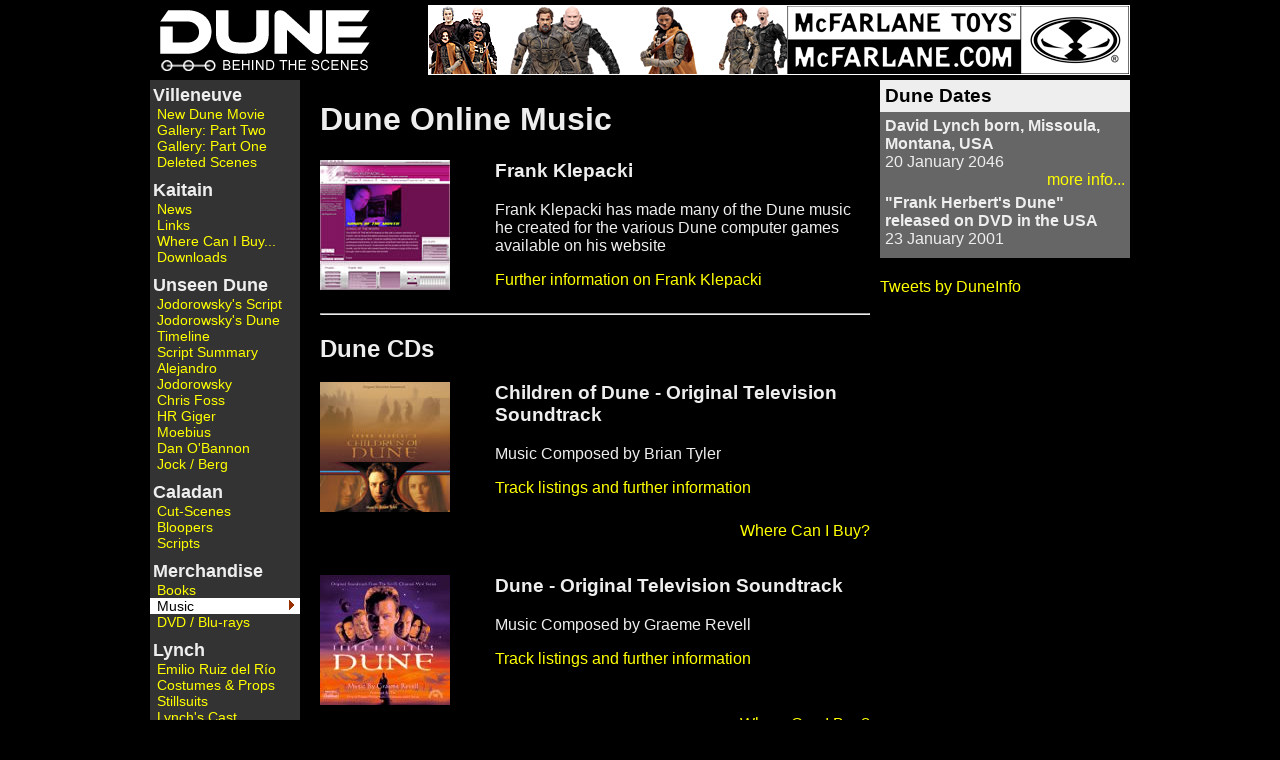

--- FILE ---
content_type: text/html; charset=utf-8
request_url: https://duneinfo.com/giedi_prime/music
body_size: 3133
content:
<!DOCTYPE html>
<html lang="en">
<head>
	<meta charset="utf-8" />
	<meta name="viewport" content="width=device-width, initial-scale=1.0">
	<meta name="description" content="Dune - Behind the Scenes includes information on the different music available with Dune content, these include movie, TV and video game soundtracks." />
	<title>Dune Music and CDs - Giedi Prime - Dune - Behind The Scenes</title>
	
	<link href="/Content/Site.min.css?cb=20201102" rel="stylesheet" />
	
		<style type="text/css">
        a#g7 {background-color: #fff; color: #000; background-image: url(/Content/images/arrow.gif);}
		</style>
</head>
<body>
	<div id="wrapper">
		<header id="header">
			<div class="header-logo"><a href="/">Dune - Behind the Scenes</a></div>
			

<div id="headerBanners" class="headerBanner">
            <a target="_blank" href="https://www.amazon.com/shop/duneinfo/list/2GTIAUJ3UA0S"><img src="/Content/images/banners/mcfarlane-dune-part-two.png" alt="Buy McFarlane Dune Figures" /></a>
</div>

		</header>

		<div id="mainContent">
			<nav id="sideNv">
				

<h4><a href="/kaitain">Villeneuve</a></h4>
<ul>
    <li><a id="k1" href="/new-dune-movie">New Dune Movie</a></li>
    <li><a id="v4" href="/villeneuve/part-two/gallery">Gallery: Part Two</a></li>
    <li><a id="v2" href="/villeneuve/gallery">Gallery: Part One</a></li>
    <li><a id="v3" href="/villeneuve/deleted-scenes">Deleted Scenes</a></li>
</ul>

<h4><a href="/kaitain">Kaitain</a></h4>
<ul>
	<li><a id="k2" href="/kaitain/dune-news">News</a></li>
	<li><a id="k3" href="/kaitain/links">Links</a></li>
	<li><a id="k4" href="/kaitain/shopping">Where Can I Buy...</a></li>
	<li><a id="k5" href="/kaitain/downloads">Downloads</a></li>
</ul>

<h4><a id="u0" href="/unseen">Unseen Dune</a></h4>
<ul>
	<li><a id="u10" href="/unseen/jodorowskys-dune-uncovered">Jodorowsky's Script</a></li>
	<li><a id="u9" href="/unseen/jodorowskys-dune">Jodorowsky's Dune</a></li>
	<li><a id="u1" href="/unseen/timeline">Timeline</a></li>
	<li><a id="u2" href="/unseen/jodorowsky-dune-script-summary">Script Summary</a></li>
	<li><a id="u3" href="/unseen/jodorowsky">Alejandro Jodorowsky</a></li>
	<li><a id="u4" href="/unseen/chris-foss">Chris Foss</a></li>
	<li><a id="u5" href="/unseen/hr-giger">HR Giger</a></li>
	<li><a id="u6" href="/unseen/moebius">Moebius</a></li>
	<li><a id="u7" href="/unseen/dan-obannon">Dan O'Bannon</a></li>
	<li><a id="u8" href="/unseen/jock">Jock / Berg</a>
</ul>

<h4><a id="c0" href="/caladan">Caladan</a></h4>
<ul>
	<li><a id="c1" href="/caladan/cut-scenes">Cut-Scenes</a></li>
	<li><a id="c2" href="/caladan/movie-mistakes">Bloopers</a></li>
	<li><a id="c3" href="/caladan/script-index">Scripts</a></li>
</ul>

<h4><a id="g0" href="/giedi_prime">Merchandise</a></h4>
<ul>
	<li>
		<a id="g1" href="/giedi_prime/books">Books</a>
	</li>
	<li><a id="g7" href="/giedi_prime/music">Music</a></li>
	<li><a id="g8" href="/giedi_prime/media-dvd">DVD / Blu-rays</a></li>
</ul>

<h4><a id="a0" href="/arrakis/">Lynch</a></h4>
<ul>
	<li><a id="a1" href="/arrakis/emilio-ruiz-del-rio">Emilio Ruiz del R&iacute;o</a></li>
	<li><a id="a2" href="/arrakis/costumes">Costumes &amp; Props</a></li>
	<li><a id="a3" href="/arrakis/stillsuits">Stillsuits</a></li>
	<li><a id="a4" href="/arrakis/cast">Lynch's Cast</a></li>
	<li><a id="a5" href="/arrakis/baron">The Baron</a></li>
	<li><a id="a6" href="/arrakis/david-lynch-frank-herbert">Lynch &amp; Herbert</a></li>
	<li><a id="a7" href="/arrakis/design">Design Of Dune</a></li>
	<li><a id="a8" href="/arrakis/sandworms">Sandworms</a></li>
	<li><a id="a9" href="/arrakis/navigators">Spacing Guild</a></li>
	<li><a id="a10" href="/arrakis/harvester_thopter">Harvesters &amp; 'thopters</a></li>
	<li><a id="a11" href="/arrakis/filming">Filming of Dune</a></li>
	<li><a id="a12" href="/arrakis/ron-miller">Miller's Photo Album</a></li>
	<li><a id="a13" href="/arrakis/ron-miller-art">Miller's Gallery</a></li>
	<li><a id="a14" href="/michael-stribling">Stribling's Gallery</a></li>
</ul>

<h4><a id="m0" href="/miniseries">Mini-Series</a></h4>
<ul>
	<li><a id="m2" href="/miniseries/children-of-dune">Making Of</a></li>
	<li><a id="m3" href="/miniseries/children-of-dune-design">Children of Dune</a></li>
	<li><a id="m4" href="/miniseries/children-of-dune-cast">Children of Dune Cast</a></li>
	<li><a id="m5" href="/miniseries/cast">Mini-Series Cast</a></li>
	<li><a id="m6" href="/miniseries/ships">Ships</a></li>
	<li><a id="m7" href="/miniseries/costumes">Costumes</a></li>
	<li><a id="m8" href="/miniseries/design">Mini-Series Design</a></li>
</ul>

			</nav>
			<main id="content">
				


<h1>Dune Online Music</h1>

<div class="image-title">
	<a href="/music/frank-klepacki"><img src="/Content/images/giedi-prime/music/frankklepacki.jpg" width="130" height="130" alt="FrankKlepacki.com" /></a>
	<h3 id="fk">Frank Klepacki</h3>
	<p>Frank Klepacki has made many of the Dune music he created for the various Dune computer games available on his website</p>
	<p><a href="/music/frank-klepacki">Further information on Frank Klepacki</a></p>
</div>

<hr />

<h2>Dune CDs</h2>

<div class="image-title">
	<a href="/music/children-of-dune-soundtrack"><img src="/Content/images/giedi-prime/music/cod_cd_cover.jpg" width="130" height="130" alt="Children Of Dune - Original Television Soundtrack" /></a>
	<h3 id="cod">Children of Dune - Original Television Soundtrack</h3>
	<p>Music Composed by Brian Tyler</p>
	<p><a href="/music/children-of-dune-soundtrack">Track listings and further information</a></p>
	<p class="item-options"><a href="/kaitain/shopping#music">Where Can I Buy?</a></p>
</div>
<div class="image-title">
	<a href="/music/frank-herberts-dune-soundtrack"><img src="/Content/images/giedi-prime/music/cd_tv_small.jpg" width="130" height="130" alt="Dune - Original Television Soundtrack" /></a>
	<h3 id="fhd">Dune - Original Television Soundtrack</h3>
	<p>Music Composed by Graeme Revell</p>
	<p><a href="/music/frank-herberts-dune-soundtrack">Track listings and further information</a></p>
	<p class="item-options"><a href="/kaitain/shopping#music">Where Can I Buy?</a></p>
</div>
<div class="image-title">
	<a href="/music/dune-original-motion-picture-score"><img src="/Content/images/giedi-prime/music/cd_toto_small.jpg" width="130" height="129" alt="Dune - Original Motion Picture Score" /></a>
	<h3 id="dtoto">Dune - Original Motion Picture Score</h3>
	<p>Music Composed by Toto</p>
	<p><a href="/music/dune-original-motion-picture-score">Track listings and further information</a></p>
	<p class="item-options"><a href="/kaitain/shopping#music">Where Can I Buy?</a></p>
</div>
<div class="image-title">
	<a href="/music/dune-original-soundtrack-recording"><img src="/Content/images/giedi-prime/music/cd_cover_small.jpg" width="130" height="131" alt="Dune - Original Soundtrack Recording" /></a>
	<h3 id="deno">Dune - Original Soundtrack Recording</h3>
	<p>Written, composed and performed by Toto</p>
	<p><a href="/music/dune-original-soundtrack-recording">Track listings and further information</a></p>
	<p class="item-options"><a href="/kaitain/shopping#music">Where Can I Buy?</a></p>
</div>
<div class="image-title">
	<a href="/music/emperor-battle-for-dune-soundtrack"><img src="/Content/images/giedi-prime/music/emperor.jpg" width="130" height="130" alt="Emperor: Battle for Dune - Official Soundtrack" /></a>
	<h3 id="emperor">Emperor: Battle for Dune - Official Soundtrack</h3>
	<p>Composed by Frank Klepacki, David Arkenstone and Jarrid Mendelson</p>
	<p><a href="/music/emperor-battle-for-dune-soundtrack">Track listings and further information</a></p>
</div>
<div class="image-title">
	<a href="/music/dune-spice-opera-exxos"><img src="/Content/images/giedi-prime/music/exxos.jpg" width="130" height="130" alt="Dune Spice Opera - Exxos" /></a>
	<h3 id="exxos">Dune Spice Opera - Exxos</h3>
	<p><a href="/music/dune-spice-opera-exxos">Track listings and further information</a></p>
</div>

<hr />

<h2>Lyrics</h2>
	Strangely, Dune has been the inspiration for a several songs:
<ul>
	<li>Iron Maiden's Dune Song: 'To Tame A Land'</li>
	<li>Blind Guardian's Dune Song: 'Traveler In Time'</li>
	<li>Techno Band Dune Song: 'The Spice'</li>
	<li>Deadsy Song: 'The Elements'</li>
</ul>
<p>Also the 'Fatboy Slim' song - 'Weapon of Choice' contains the lyrics: "Walk without rhythm, you won't attract the worm"</p>

			</main>
			<aside id="sidebar">
				
				<div id="duneDates">
	<h3>Dune Dates</h3>
		<p>
			<strong>David Lynch born, Missoula, Montana, USA</strong><br />
			20 January 2046
<br /><a target='_blank' href="https://us.imdb.com/Name?Lynch,%20David">more info...</a>
		</p>
		<p>
			<strong>&quot;Frank Herbert&#39;s Dune&quot; released on DVD in the USA</strong><br />
			23 January 2001

		</p>
</div>
				<a class="twitter-timeline" data-width="250" data-height="500" data-dnt="true" data-theme="dark" href="https://twitter.com/DuneInfo?ref_src=twsrc%5Etfw">Tweets by DuneInfo</a>
				<script async src="https://platform.twitter.com/widgets.js" charset="utf-8"></script>
				<br /><br />
				<iframe src="https://www.facebook.com/plugins/likebox.php?href=http%3A%2F%2Fwww.facebook.com%2Fduneinfo&amp;width=250&amp;colorscheme=dark&amp;show_faces=false&amp;stream=true&amp;header=false&amp;height=395" scrolling="no" frameborder="0" style="border:none; overflow:hidden; width:250px; height:395px;" allowtransparency="true"></iframe>
			</aside>
		</div>

		<footer id="footer">
			<a href="/home/copyright">&copy; Copyright</a> 2026
			<p>Visit our sister site: <a target="_blank" href="https://www.collectorsofdune.com/">Collectors of Dune</a></p>
			<p>As an Amazon Associate I earn from qualifying purchases.</p>
		</footer>
	</div>

	<script src="/bundles/jquery?v=t8_j-ruyybrYY-MpctcIs_2J47JjvlC-bapnNvD-0Fk1"></script>

	
	<script type="text/javascript">
		$(function () {
			$('a.lightbox').lightBox();
		});
	</script>
	<!-- Google tag (gtag.js) -->
	<script async src="https://www.googletagmanager.com/gtag/js?id=G-TBR7YLQWWJ"></script>
	<script>
		window.dataLayer = window.dataLayer || [];
		function gtag() { dataLayer.push(arguments); }
		gtag('js', new Date());
		gtag('config', 'G-TBR7YLQWWJ');
	</script>
	<!-- Cloudflare Web Analytics -->
	<script defer src='https://static.cloudflareinsights.com/beacon.min.js' data-cf-beacon='{"token": "623849af0b8e4a2888632a4d034febb1"}'></script>
	<!-- End Cloudflare Web Analytics -->
</body>
</html>


--- FILE ---
content_type: text/css
request_url: https://duneinfo.com/Content/Site.min.css?cb=20201102
body_size: 1001
content:
@import"jquery.lightbox-0.5.min.css";html{font-size:100%}body{font-family:Arial,Helvetica,sans-serif;background-color:#000;color:#eee;margin:0;padding:0;border:0;font-size:1rem}img{border:0}a{text-decoration:none;color:#ff0}tr{vertical-align:top}pre{white-space:pre-wrap}#wrapper{max-width:980px;margin:0 auto}#header{height:80px}#header h2,#header .header-logo{margin:0;width:220px;height:80px;float:left}#header h2 a,#header .header-logo a{display:block;width:220px;height:80px;background:transparent url(/Content/images/logo.png) no-repeat 0 0;text-indent:-5000px;overflow:hidden}#header .headerBanner{margin:5px 0;float:right}#header .headerBanner a{display:block;border:1px solid #fff}#header .headerBanner a img{display:block}#sideNv{width:150px;background-color:#333}#sideNv h4{margin:5px 0 0 0}#sideNv h4 a{color:#eee;font-size:1.1rem}#sideNv a{padding:0 3px;background-repeat:no-repeat;display:block;width:136px}#sideNv ul{margin:0 0 10px 0;padding:0;list-style-type:none}#sideNv ul ul{text-indent:10px}#sideNv ul li a{display:block;padding:0 7px;font-size:.9rem}#sideNv a:hover{background-color:#eee;color:#000}#mainContent{max-width:980px;display:grid;grid-template-columns:160px auto 250px;grid-gap:10px}#sidebar{width:250px}#sidebar h3{margin:0 0 5px 0;padding:3px;background-color:#eee;color:#000}#latestDuneNews{background-color:#666;padding-bottom:5px;margin-bottom:20px}#latestDuneNews h3{background-color:#eee;color:#000;margin:0;padding:5px}#latestDuneNews p{margin:5px}#latestDuneNews a{color:#ff0}#duneDates{background-color:#666;padding-bottom:5px;margin-bottom:20px}#duneDates h3{background-color:#eee;color:#000;margin:0;padding:5px}#duneDates p{margin:5px}#duneDates a{color:#ff0;display:block;text-align:right}.tableAltRows tr:nth-child(even){background-color:#666;color:#000}.rowColor{background-color:#999;color:#000}.rowColor a:visited{color:#c33}#footer{float:left;clear:both;padding:5px 0;width:100%}#fourPlanets{width:600px;margin:0 100px;height:300px;background:transparent url(/Content/images/home/planets.jpg) no-repeat 12px 115px}#fourPlanets table{width:600px;margin:0;padding:0;border:none}#fourPlanets tr{margin:0;padding:0;border:none}#fourPlanets td{margin:0;padding:0;text-align:center;border:none}#fourPlanets p{margin:0;text-align:center;height:90px}#fourPlanets h2{height:206px;background:transparent url(/Content/images/home/titles.png) no-repeat 0 0;float:left;margin:0}#fourPlanets #fp1{width:142px}#fourPlanets #fp2{width:143px;background-position:-142px 0}#fourPlanets #fp3{width:150px;background-position:-285px 0}#fourPlanets #fp4{width:142px;background-position:-435px 0}#fourPlanets h2 a{display:block;height:206px;text-indent:-5000px;overflow:hidden;background:transparent url(/Content/images/home/lines.png) no-repeat 0 -147px}#fourPlanets #fp1 a:hover{background-position:28px 147px}#fourPlanets #fp2 a:hover{background-position:-115px 147px}#fourPlanets #fp3 a:hover{background-position:40px 147px}#fourPlanets #fp4 a:hover{background-position:-407px 147px}#fb-root{margin-top:20px}td h3{margin-top:0}hr,.clear{clear:both}.image-title{clear:left}.image-title img,.image-title .aside{float:left;margin:0 10px 10px 0}.item-options{text-align:right;clear:left}.image-title p,.image-title>ul,.image-title h3{margin-left:175px}.image-title:after{visibility:hidden;display:block;font-size:0;content:" ";clear:both;height:0}.image-block{float:left;margin:0 10px 10px 0;width:125px}.image-block strong{display:block;font-size:.8rem}.dunenews .image-title:nth-child(even){background-color:#999;color:#000}@media only screen and (max-width:980px){#sidebar,#headerBanners{display:none}#mainContent{grid-template-columns:160px auto}#content{padding-right:1em}}